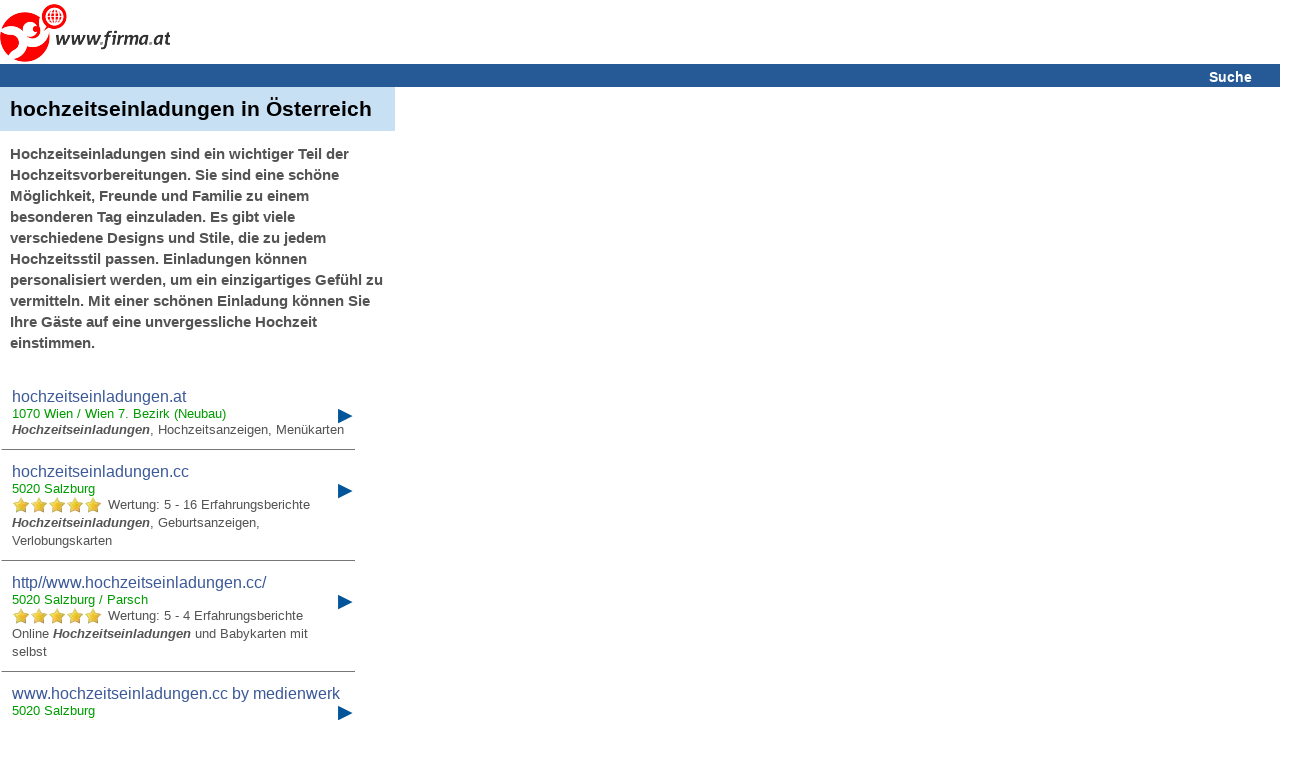

--- FILE ---
content_type: text/html; charset=UTF-8
request_url: https://www.firma.at/key/hochzeitseinladungen/
body_size: 14058
content:
<!DOCTYPE html>
<html lang="de">
<head>
<!-- mobile v2.6-beta-20220812 -->
<title>&#5125; hochzeitseinladungen in &Ouml;sterreich</title>
<link rel="shortcut icon" href="https://static03-cdn.firma.at/icons/firma_favicon.ico" type="image/x-icon"><link rel="icon" sizes="32x32" href="https://static03-cdn.firma.at/icons/firma_favicon-32x32.png" type="image/png"><link rel="icon" sizes="16x16" href="https://static03-cdn.firma.at/icons/firma_favicon-16x16.png" type="image/png"><link rel="apple-touch-icon" sizes="180x180" href="https://static03-cdn.firma.at/icons/firma_apple-touch-icon.png"><link rel="mask-icon" href="https://static03-cdn.firma.at/icons/safari-pinned-tab.svg" color="#5bbad5"><meta name="msapplication-TileColor" content="#da532c"><meta name="theme-color" content="#ffffff"><link rel="image_src" href="https://static01-cdn.firma.at/images/webp/firma_166.webp"><link rel="preload" as="image" href="https://static01-cdn.firma.at/images/webp/firma_166.webp" ><link rel="preload" as="image" href="/pictures/firma_icons.webp" ><meta name="keywords" CONTENT="Firmenverzeichnis, Österreich, Firmen, Firma, Adressen, Suche, Österreich, Austria">
<meta name="description" CONTENT="hochzeitseinladungen - Suchergebnis-Seite. Es wurden 54 Firmen zu hochzeitseinladungen bei firma.at gefunden.">
<meta http-equiv="content-type" content="text/html; charset=UTF-8">
<meta name="viewport" content="width=device-width, user-scalable=yes, initial-scale=1.0, maximum-scale=5.0, minimum-scale=1.0">
<meta name="format-detection" content="telephone=no">
<meta name="apple-mobile-web-app-capable" content="yes">
<meta name="apple-mobile-web-app-status-bar-style" content="black-translucent">
<meta name="language" content="de">
<meta name="content-language" content="de">
<meta name="country" content="AT">
<meta name="robots" content="index,follow">
<link rel="canonical" href="https://www.firma.at/key/hochzeitseinladungen/" >
<style>
<!--
body{background-color:#fff;font-family:sans-serif;margin:0;padding:0;text-align:left}img{border:0}input[type=text]{border:1px solid #CCC;background-color:#FFF}.searchform input[type=text]{width: 15.7em;height:1.5em;font-size:1.1em;margin-bottom:9px;}.searchform_front input[type=text]{width: 15.7em;height:1.5em;font-size:1.1em;margin-bottom:9px;}.headerband2 a:visited{color:#fff}.headerband2 a:link{color:#fff}a:link{color:#005499}a:visited{color:#005499}a:hover{color:#005499}a:active{color:#005499}a{text-decoration:underline}.page{padding:0}.FOOTERBAND{margin-top:0.625em;height:0.938em;background-color:#F3F3F3;padding:0.313em;border-top:1px solid #bfbfbf}.headerband{text-align:center;padding:0.313em 0.313em 0 0;background-color:#fff;font-size:0.875em}.dwnlnk a:link{color:#FF0000}.headerband2{font-weight:bold;font-size:0.875em;background-color:#265a96;color:#fff;padding:0.313em 0 0.125em 0.313em;margin:0 0 0 0;text-align:left}.dwnlnk{background-color:#feffc2;font-weight:bold;padding:0.313em 0 0.125em 0.313em;margin:0 0 0.125em 0}.pop_category{padding:0.125em 0 0.125em 0;font-weight:bold}.specialEvent{font-weight:bold;vertical-align:middle;padding-bottom:0.188em}.searchform_front .content{background-color:#ffffff;padding:0.25em 0 0.125em 0.313em}.searchform .content .subtitle{color: #8c8c97;}.searchform_front .content_blue{background-color:#ffffff;padding:0.25em 0 0.125em 0.313em}.searchform .content{background-color:#ffffff;padding:0.25em 0 0.125em 0.313em;border-top:1px solid #ffffff;font-size: 1.4em;}.searchform .content_blue{background-color:#ffffff;padding:0.25em 0 0.125em 0.313em;border-top:1px solid #ffffff;font-size: 1.4em;}.button{margin-top:0.313em;padding-bottom:0.125em;width:12.5em;color:#fff;background-color:#265a96;height:1.75em;font-size:0.875em;font-weight:bold;background:-webkit-linear-gradient(to top, #265a96, #090944);background:-moz-linear-gradient(to top, #265a96, #440909);background:-ms-linear-gradient(to top, #265a96, #440909);background:-o-linear-gradient(to top, #265a96, #440909);background:linear-gradient(to top, #265a96, #090944);-webkit-border-radius:0.5em;-moz-border-radius:0.5em;border-radius:0.5em}.option{margin-top:0.313em}.pop_category{padding:0.125em 0 0.125em 0}.search .header{background-color:#feffc2;color:#005499;padding:0.313em 0 0.125em 0.313em;margin:0 0 0.125em 0}.search .header_blue{background-color:#e2f5ff;color:#005499;padding:0.313em 0 0.125em 0.313em;margin:0 0 0.125em 0}#SEARCH,#SEARCHB{margin-top:1.25em}#NEUEFIRMEN{padding-top:1.25em}p{margin-left:0.313em;color:#000;font-size:0.813em;font-family:sans-serif}#FOOTER1{width:98%;height:1.563em;font-size:0.875em;background-color:#F3F3F3;color:#000;padding-left:5px;padding-top:3px;position:relative;text-align:left;top:5px}#FOOTER2{width:98%;height:1.563em;font-size:1em;background-color:#fff;color:#000;padding-left:5px;padding-top:3px;position:relative;top:5px;border:1px solid #e2f5ff;text-align:left}#FOOTER1 a,#FOOTER2 a{color:#000;text-decoration:underline}#IMPRESSUM{padding:5px;width:98%;font-size:0.875em}.contentbold{font-weight:bold}.contentbold,.contentnormal{font-size:1em}.B{font-weight:bold}div{text-align:left}#FOOTER a{font-size:0.875em}table{width:100%;border:0}#FLOGO{float:left}#FHT{text-align:left;margin-left:2px}.hb2Suche{padding-right:10px;text-align:right;font-size:1.0em;width:100%;}.hb2Suche a{text-decoration:none;padding-right:28px;}.TRLEER{height:0.938em}#DOMAIN-LNAME{font-family:sans-serif;font-style:italic;font-size:15px;font-weight:bold}#BR::after{content: "\a";white-space: pre;}h1.B,h2.B{display:inline;}h2.B{font-size: 1em;}.srq p{display:inline;}

-->
</style><script type="application/ld+json">
{
 "@context": "http://schema.org",
 "@type": "WebSite",
 "name": "Firmenverzeichnis Österreich - finden und gefunden werden",
 "url": "https://www.firma.at/",
 "potentialAction": {
 	"@type": "SearchAction",
 	"target": "https://www.firma.at/search/?q={search_term_string}",
 	"query-input": "required name=search_term_string"
 }
}
</script>
<!--  AFS Search RESULT -->
<script type="text/javascript" src="https://www.google.com/adsense/search/ads.js" defer charset="utf-8"></script><script type="text/javascript" charset="utf-8"><!--
/* search AFS */
(function(g,o){g[o]=g[o]||function(){(g[o]['q']=g[o]['q']||[]).push(arguments)},g[o]['t']=1*new Date})(window,'_googCsa');
var pageOptions = {"pubId":"partner-pub-5860356910467713","query":"hochzeitseinladungen","styleId":"4953275621","adsafe":"low"}; var adblock18IMSI = {"container":"adx1c","number":"4","fontFamily":"verdana","fontSizeTitle":"14px","fontSizeDescription":"13px","fontSizeDomainLink":"13px","colorTitleLink":"#0066CC","colorDomainLink":"#0066CC","colorBackground":"#FFFFFF"}; _googCsa('ads', pageOptions, adblock18IMSI);

//-->
</script><script async src="https://pagead2.googlesyndication.com/pagead/js/adsbygoogle.js?client=ca-pub-5860356910467713" crossorigin="anonymous"></script><style id="100">
<!--
table{border-collapse:collapse}td{vertical-align:top;text-align:left;font-size:0.875em}td.FNAME{padding-left:10px;padding-top:5px;padding-bottom:5px;font-size:1.2em}td.LEER{border:0;font-size:0.0625em;line-height:0.0625em}td.WERBUNG{border:0;background-color:#fff}.SGN{font-size:1.563em;vertical-align:middle;width:0313em}.FC{padding-left:5px;padding-top:5px;padding-right:5px;font-size:1.2em;width:80%}.TXT{font-size:0.75em}.BR{font-style:italic}#FIRMENNAME,#SEARCHRESULT{background-color:#c7e0f3}.DB_BUTTON{color:#000;text-decoration:none;width:100%;padding:10px 5px 10px;border-left:0px solid #fff;border-top:0px solid #fff;border-bottom:0px solid #777;border-right:0px solid #777;background-color:#fff;font-family:sans-serif;font-size:1.2em;font-weight:normal;}.DB_CAPTION{font-size:1.2em}.DB_BUTTON a{color:#000;text-decoration:none}.DETAIL_ITEM2{width:100%}.DETAIL_ITEM2 a{color:#000;text-decoration:none;display:block;width:98%;padding:10px;border-left:1px solid #fff;border-top:1px solid #fff;border-bottom:1px solid #777;border-right:1px solid #777;background-color:#fff;font-family:sans-serif;font-size:1.2em;font-weight:normal;color:#000}.DETAIL_ITEM3 span{color:#000;text-decoration:none;display:block;width:93%;padding:10px;border-left:1px solid #fff;border-top:1px solid #fff;border-bottom:1px solid #777;border-right:1px solid #777;background-color:#fff;font-family:sans-serif;font-size:0.938em;font-weight:normal;color:#000}.DB_SIGN{font-size:0.938em;position:absolute;/*right:1.563em;*/left:315px;}.DB_SIGN2{font-size:0.938em;position:relative;left:-5px}span[class="rating-rating"]{display:none}span[class="reviewer"],[class="dtreviewed"],[class="value-title"]{font-style:italic}div[class="headerband2"] a{text-decoration:none}#BWTC{font-size:0.75em}span.DB_CNT{display:none}#DOMAIN-LNAME{color:#f00;}.DB_BUTTON span#CNPRODIE a{color:#676F9D;text-decoration:underline;line-height:1.4em;}
div.firma_widgetbox{position:relative;top:20px;right:-10px;display:inline;}.firma_std_style .firma_separator{margin:0 2px;display:inline;}div.fa_clear{clear:both;}.firma_std_style .firma_separator,.firma_std_style .fa_button,.firma_std_style .fa_module,.firma_std_style .fa_buttons{float:left;}.fa_button img{border:0;}.firma_std_style .fa_button,.firma_std_style .fa_module{padding:0 2px;}.fa_button,.fa_module,.fa_buttons{cursor:pointer;}.fa_button:hover{filter:alpha(opacity=80);}.fa_buttons:hover{opacity:.8;filter:alpha(opacity=80);}.fa_buttons{background:url(/images/widgetP32.png) no-repeat left;overflow:hidden;display:block;background-position:0 0;height:16px;width:16px;line-height:16px!important;}.firma_std_style .fa_16x_expanded,.firma_std_style .fa_16x_compact{margin-right:4px;}.firma_b{cursor:pointer;}.fa_16x_facebook{background-position:0 -1584px;}.fa_16x_facebook_like{background-position:0 -1600px;}.fa_16x_twitter{background-position:0 -5232px;}.fa_16x_rss{background-position:0 -4336px;}.pagination{
    margin:1.438em 0 1.438em 0;
    padding:0 0 0 5px;
		/*margin-left: 0.313em;*/
}
.pagination span{
    display: inline;
    padding: 15px 19px 15px 19px;
    border: 1px solid #ddd;
    margin-right: -1px;
    font: 14px/20px Arial, Helvetica, sans-serif;
		font-weight: bold;
    background: #FFFFFF;
}
.pagination span a, .pagination a{
    text-decoration:none;
    color: rgb(89, 141, 235);
}
.pagination span.first {
    border-radius: 5px 0px 0px 5px;
}
.pagination span.last {
    border-radius: 0px 5px 5px 0px;
}
.pagination span:hover{
    background: #EEE;
}

.pagination span.current {
    background: #265A96;
    border: 1px solid #265A96;
    color: #FFFFFF;
}

.pagbottom {
	margin-top:2.2em;
}
.pagcenter {
    margin-left: auto;
    margin-right: auto;
}/* firma search result 20150610 */
/* firma search result 20221014 */
#searchresult em {font-weight:bold;font-style:normal;}
.search_result .srdresult{padding:10px;border-left:1px solid #fff;border-top:1px solid #fff;border-bottom:1px solid #777;max-width: 333px;}
.srtd1{padding-bottom: 15px; align:center;}
.srh3{display:block; overflow:hidden; text-overflow:ellipsis; white-space:nowrap; font-family:arial,sans-serif; font-size:1.2em; font-weight:normal; margin:0px; padding:0px; line-height:1.2; color: #3B5998;}
.search_result a{text-decoration: none;}
.search_result a:hover{border-bottom:1px solid #3B5998;}
.srd1{position:relative;font-family:arial,sans-serif;font-weight:normal;font-size:small;}
.srd2{font-family:arial,sans-serif;color:#009b00; font-size:1.077em;}
.srd3{font-family:arial,sans-serif;color: #545454;font-size:1.077em;line-height:1.4;word-wrap:break-word;}
.button{position:relative;display:inline-block;min-width:100px;}
.popup{position: absolute;top:100%;left:0;display:none;z-index:3;min-width:100px;min-height:50px;border:1px solid rgba(0, 0, 0, 0.2);background:#FFF none repeat scroll 0% 0%;text-align:left;box-shadow:0px 2px 4px rgba(0, 0, 0, 0.2);transition:opacity 0.218s ease 0s;white-space:nowrap;padding: 7px 18px; }
.popup a{text-decoration:none;}
.popup a:hover{border-bottom:1px solid #3B5998;}
.dropdown-button-text{font-family:arial,sans-serif;color:#545454;font-size:12px;font-weight:normal;}
.dropdown-button-ico{height:12px;background-position:0 -48px; background-repeat:no-repeat;}
.srdresult{position:relative;width:100%;}
.SGN{font-size:1.563em;width:17px;position:absolute; left:336px;top:25px;}
.srq{padding:10px;max-width: 375px;}
.srq h1{display:inline;font-size:1.5em;}.firma-icon{float:left;width:16px;height:16px;text-indent:-999em;cursor:pointer;display:block;background:transparent;overflow:hidden}.firma-icon{background:url(/pictures/firma_icons.webp) no-repeat 0 0px}.firma-icon-w{background:#fff url(/pictures/firma_icons.webp) no-repeat 0 0px}.ui-state-default{border:1px solid #fff;font-weight:bold;color:#1c94c4;}.ui-corner-all{-moz-border-radius:4px;-webkit-border-radius:4px; border-radius:4px;}.star-rating-gold{background-position:0 -32px; background-repeat:no-repeat;}.star-rating-grey{width:90px;}span.rating-rating.rating{white-space:nowrap;word-wrap:break-word;}.hidden {display: none !important;}
-->
</style><script>

var CANONICAL='https://www.firma.at/key/hochzeitseinladungen/';
var CDN01='https://static01-cdn.firma.at/';
var CDN02='https://static02-cdn.firma.at/';
var CDN03='https://static03-cdn.firma.at/';

</script></head>
<body style="width:100%;">
<div class="headerband"><a href="/"><img id="FLOGO" src="https://static01-cdn.firma.at/images/webp/firma_166.webp" width="170" height="58" alt="www.firma.at"></a><!-- <span id="DOMAIN-LNAME"></span>--><div id="FHT" style="height:60px;"><!-- <span class="B">www.firma.at</span><br>finden und gefunden werden <br>seit 1998!<br><br>--><span id="firma_social_firma"></span></div><div class="headerband2 hb2Suche" ><a href="https://www.firma.at/">Suche</a></div><div class="srq" id="SEARCHRESULT" style="width: 100%;"><h1>hochzeitseinladungen in Österreich</h1></div>
<script type="application/ld+json">
{
  "@context": "https://schema.org",
  "@type": "FAQPage",
  "mainEntity": [
  {
    "@type": "Question",
    "name": "Was bedeutet Hochzeitseinladungen?",
    "acceptedAnswer": {
    "@type": "Answer",
     "text": "Hochzeitseinladungen sind ein wichtiger Teil der Hochzeitsvorbereitungen. Sie sind eine schöne Möglichkeit, Freunde und Familie zu einem besonderen Tag einzuladen. Es gibt viele verschiedene Designs und Stile, die zu jedem Hochzeitsstil passen. Einladungen können personalisiert werden, um ein einzigartiges Gefühl zu vermitteln. Mit einer schönen Einladung können Sie Ihre Gäste auf eine unvergessliche Hochzeit einstimmen."
    }
  }]
}
</script><div><h2 class="srq srd3" style="padding-top: 0px;">Hochzeitseinladungen sind ein wichtiger Teil der Hochzeitsvorbereitungen. Sie sind eine sch&ouml;ne M&ouml;glichkeit, Freunde und Familie zu einem besonderen Tag einzuladen. Es gibt viele verschiedene Designs und Stile, die zu jedem Hochzeitsstil passen. Einladungen k&ouml;nnen personalisiert werden, um ein einzigartiges Gef&uuml;hl zu vermitteln. Mit einer sch&ouml;nen Einladung k&ouml;nnen Sie Ihre G&auml;ste auf eine unvergessliche Hochzeit einstimmen.</h2></div><table><tr><td class="search_result"  colspan="2"><a href="/www.hochzeitseinladungen.[base64]"><div class="srdresult"><div class="srd1" ><h3 class="srh3">hochzeitseinladungen.at</h3></div><div class="srd2" >1070 Wien / Wien 7. Bezirk (Neubau)</div><div class="srd3"></div><div class="srd3" ><em><b>Hochzeitseinladungen</b></em>, Hochzeitsanzeigen, Menükarten</div><div class="SGN DB_SIGN2">&#x25B6;</div></div></a></td></tr><tr><td class="search_result"  colspan="2"><a href="/www.hochzeitseinladungen.[base64]"><div class="srdresult"><div class="srd1" ><h3 class="srh3">hochzeitseinladungen.cc</h3></div><div class="srd2" >5020 Salzburg</div><div class="srd3"><span class="rating-stars" id="rating-avg-5" title="5 out of 5 Stars"><span class="firma-icon firma-icon-w rater-d5 ui-state-default ui-corner-all  star-rating-grey" ><span class="firma-icon firma-icon-w star-rating-gold" style="width:90px;"></span></span></span>&nbsp;<span class="rating-rating rating" ><span class="average">Wertung: 5</span> - 16 Erfahrungsberichte</span>&nbsp;</div><div class="srd3" ><em><b>Hochzeitseinladungen</b></em>, Geburtsanzeigen, Verlobungskarten</div><div class="SGN DB_SIGN2">&#x25B6;</div></div></a></td></tr><tr><td class="search_result"  colspan="2"><a href="/www.hochzeitseinladungen.cc_Parsch-hochzeitseinladungen-hochzeitseinladung-hochzeitskarten-babykarten-anlasskarten-karten-spruch-texte-ideen-muster-drucken-druckerei-_532a9ef24845020a82def6068ed23b11"><div class="srdresult"><div class="srd1" ><h3 class="srh3">http//www.hochzeitseinladungen.cc/</h3></div><div class="srd2" >5020 Salzburg / Parsch</div><div class="srd3"><span class="rating-stars" id="rating-avg-5" title="5 out of 5 Stars"><span class="firma-icon firma-icon-w rater-d5 ui-state-default ui-corner-all  star-rating-grey" ><span class="firma-icon firma-icon-w star-rating-gold" style="width:90px;"></span></span></span>&nbsp;<span class="rating-rating rating" ><span class="average">Wertung: 5</span> - 4 Erfahrungsberichte</span>&nbsp;</div><div class="srd3" >Online <em><b>Hochzeitseinladungen</b></em> und Babykarten mit selbst</div><div class="SGN DB_SIGN2">&#x25B6;</div></div></a></td></tr><tr><td class="search_result"  colspan="2"><a href="/www.medienwerk.[base64]"><div class="srdresult"><div class="srd1" ><h3 class="srh3">www.hochzeitseinladungen.cc by medienwerk</h3></div><div class="srd2" >5020 Salzburg</div><div class="srd3"><span class="rating-stars" id="rating-avg-4.5" title="4.5 out of 5 Stars"><span class="firma-icon firma-icon-w rater-d4.5 ui-state-default ui-corner-all  star-rating-grey" ><span class="firma-icon firma-icon-w star-rating-gold" style="width:81px;"></span></span></span>&nbsp;<span class="rating-rating rating" ><span class="average">Wertung: 4.5</span> - 7 Erfahrungsberichte</span>&nbsp;</div><div class="srd3" >www.<em><b>hochzeitseinladungen</b></em>.cc by medienwerk</div><div class="SGN DB_SIGN2">&#x25B6;</div></div></a></td></tr><tr><td class="search_result"  colspan="2"><a href="/www.hochzeitseinladungen.co.at_Wien-Landstrasse-hochzeitseinladungen-co-at-Hochzeitseinladungen-Hochzeitskarten-Dankeskaertchen-Kirchenhefte-Save-the-Date-Weinetiketten-Druckerei-Druck-drucken-_dcc11d8cfe6063fa3acf6f62a8ad6b49"><div class="srdresult"><div class="srd1" ><h3 class="srh3">Hochzeitskarten.at</h3></div><div class="srd2" >1030 Wien / Wien 3. Bezirk (Landstra&szlig;e)</div><div class="srd3"></div><div class="srd3" >Wir drucken <em><b>Hochzeitseinladungen</b></em> und sämtliche andere</div><div class="SGN DB_SIGN2">&#x25B6;</div></div></a></td></tr><tr><td class="search_result"  colspan="2"><a href="/www.extraeinladung.[base64]"><div class="srdresult"><div class="srd1" ><h3 class="srh3">ExtraEinladung</h3></div><div class="srd2" >5020 Salzburg</div><div class="srd3"></div><div class="srd3" >individuelle <em><b>Hochzeitseinladungen</b></em> · Einladungen · Baby-Karten</div><div class="SGN DB_SIGN2">&#x25B6;</div></div></a></td></tr><tr><td class="search_result"  colspan="2"><a href="/juche.[base64]"><div class="srdresult"><div class="srd1" ><h3 class="srh3">juche! communications illustrated</h3></div><div class="srd2" >1140 Wien / Wien 14. Bezirk (Penzing)</div><div class="srd3"></div><div class="srd3" >Avusturya exklusive <em><b>Hochzeitseinladungen</b></em> aus Wien</div><div class="SGN DB_SIGN2">&#x25B6;</div></div></a></td></tr><tr><td class="search_result"  colspan="2"><a href="/www.kranner.co.[base64]"><div class="srdresult"><div class="srd1" ><h3 class="srh3">Kranner</h3></div><div class="srd2" >9020 Klagenfurt</div><div class="srd3"></div><div class="srd3" >KANA WIE DA KRANNER</div><div class="SGN DB_SIGN2">&#x25B6;</div></div></a></td></tr><tr><td class="search_result"  colspan="2"><a href="/www.druckerei-burkert.[base64]"><div class="srdresult"><div class="srd1" ><h3 class="srh3">Helmut Josef Druckerei Burkert Nieder&ouml;sterreich Plakate...</h3></div><div class="srd2" >2486 Pottendorf</div><div class="srd3"></div><div class="srd3" > Flyer, Poster, <em><b>Hochzeitseinladungen</b></em>, Großformatdruck</div><div class="SGN DB_SIGN2">&#x25B6;</div></div></a></td></tr><tr><td class="search_result"  colspan="2"><a href="/www.papierhimmel.com_Wien-Josefstadt-papierhimmel-Hochzeitseinladungen-Einladungen-Save-the-Dates-Menuekarten-Geburtstagseinladungen-Buffetkaertchen-Festpapeterie-Hochzeitskarten-_bc5f4f76a2a3e98bad63e996f94f2c46"><div class="srdresult"><div class="srd1" ><h3 class="srh3">papierhimmel</h3></div><div class="srd2" >1180 Wien / Gersthof</div><div class="srd3"></div><div class="srd3" >Online-Shop für <em><b>Hochzeitseinladungen</b></em> (romantisch, ausgefallen</div><div class="SGN DB_SIGN2">&#x25B6;</div></div></a></td></tr><tr><td class="search_result"  colspan="2"><a href="/www.sillerdruck.[base64]"><div class="srdresult"><div class="srd1" ><h3 class="srh3">Druckerei Gerhard Siller</h3></div><div class="srd2" >3500 Krems an der Donau / Krems</div><div class="srd3"></div><div class="srd3" >Druckerei</div><div class="SGN DB_SIGN2">&#x25B6;</div></div></a></td></tr><tr><td class="search_result"  colspan="2"><a href="/www.gruenauer.[base64]"><div class="srdresult"><div class="srd1" ><h3 class="srh3">WerbeAgentur Gr&uuml;nauer / Lifestyle-Magazin for You</h3></div><div class="srd2" >7400 Oberwart</div><div class="srd3"></div><div class="srd3" >WerbeAgentur Grünauer & Lifestyle-Magazin for You</div><div class="SGN DB_SIGN2">&#x25B6;</div></div></a></td></tr><tr><td class="search_result"  colspan="2"><a href="/www.haidegger-druck.[base64]"><div class="srdresult"><div class="srd1" ><h3 class="srh3">Druckerei Haidegger-Steiner</h3></div><div class="srd2" >1150 Wien / Wien 15. Bezirk (Rudolfsheim-F&uuml;nfhaus)</div><div class="srd3"></div><div class="srd3" >Druckerei Haidegger, 1150 Wien</div><div class="SGN DB_SIGN2">&#x25B6;</div></div></a></td></tr><tr><td class="search_result"  colspan="2"><a href="/www.steiner-druck.[base64]"><div class="srdresult"><div class="srd1" ><h3 class="srh3">Druckerei Steiner</h3></div><div class="srd2" >1150 Wien / F&uuml;nfhaus</div><div class="srd3"></div><div class="srd3" >Druckerei Steiner Reliefdruck Visitkarten Geschäftskarten Briefpapier 
Menükarten Einladungen...</div><div class="SGN DB_SIGN2">&#x25B6;</div></div></a></td></tr><tr><td class="search_result"  colspan="2"><a href="/www.gino.[base64]"><div class="srdresult"><div class="srd1" ><h3 class="srh3">GINO Kreativ</h3></div><div class="srd2" >1230 Wien / Alterlaa</div><div class="srd3"></div><div class="srd3" >GINO Kreativ</div><div class="SGN DB_SIGN2">&#x25B6;</div></div></a></td></tr><tr><td class="search_result"  colspan="2"><a href="/www.hobl-gmbh.[base64]"><div class="srdresult"><div class="srd1" ><h3 class="srh3">HOBL+SOHN Faszination in Papier</h3></div><div class="srd2" >4801 Traunkirchen</div><div class="srd3"><span class="rating-stars" id="rating-avg-5" title="5 out of 5 Stars"><span class="firma-icon firma-icon-w rater-d5 ui-state-default ui-corner-all  star-rating-grey" ><span class="firma-icon firma-icon-w star-rating-gold" style="width:90px;"></span></span></span>&nbsp;<span class="rating-rating rating" ><span class="average">Wertung: 5</span> - 1 Erfahrungsbericht</span>&nbsp;</div><div class="srd3" >individuell gestaltete <em><b>Hochzeitseinladungen</b></em>, Visiten und Grußkarten</div><div class="SGN DB_SIGN2">&#x25B6;</div></div></a></td></tr><tr><td class="search_result"  colspan="2"><a href="/www.dankeskarte.com_Schwaz-Dankeskarte-com-Dankeskarte-Dankeskarten-Menuekarte-Menuekarten-Einladung-Einladungen-Tischkarte-Tischkarten-_81fb4c06525bafaacd0f7e7f9fe46b97"><div class="srdresult"><div class="srd1" ><h3 class="srh3">Dankeskarte.com</h3></div><div class="srd2" >6130 Schwaz</div><div class="srd3"><span class="rating-stars" id="rating-avg-5" title="5 out of 5 Stars"><span class="firma-icon firma-icon-w rater-d5 ui-state-default ui-corner-all  star-rating-grey" ><span class="firma-icon firma-icon-w star-rating-gold" style="width:90px;"></span></span></span>&nbsp;<span class="rating-rating rating" ><span class="average">Wertung: 5</span> - 7 Erfahrungsberichte</span>&nbsp;</div><div class="srd3" >Dankeskarten Premiumkarten für besondere Anlässe Hochzeit, Einladungen, Dankeskarten,...</div><div class="SGN DB_SIGN2">&#x25B6;</div></div></a></td></tr><tr><td class="search_result"  colspan="2"><a href="/www.invitations.[base64]"><div class="srdresult"><div class="srd1" ><h3 class="srh3">Invitations / besondere Einladungskarten f&uuml;r besondere...</h3></div><div class="srd2" >1020 Wien / Wien 2. Bezirk (Leopoldstadt)</div><div class="srd3"></div><div class="srd3" > handgefertigte <em><b>Hochzeitseinladungen</b></em>, Hochzeitsanzeigen</div><div class="SGN DB_SIGN2">&#x25B6;</div></div></a></td></tr><tr><td class="search_result"  colspan="2"><a href="/www.anton-schwab-soehne.[base64]"><div class="srdresult"><div class="srd1" ><h3 class="srh3">Anton Schwab &amp; Soehne</h3></div><div class="srd2" >6020 Innsbruck / St. Nikolaus</div><div class="srd3"></div><div class="srd3" >Druckaufträg Digitaldruck <em><b>Hochzeitseinladungen</b></em> Visitenkarten Briefblätter</div><div class="SGN DB_SIGN2">&#x25B6;</div></div></a></td></tr><tr><td class="search_result"  colspan="2"><a href="/www.kreativ-studio.[base64]"><div class="srdresult"><div class="srd1" ><h3 class="srh3">Kreativ-Studio Barbara Meyer</h3></div><div class="srd2" >1220 Wien / Aspern</div><div class="srd3"></div><div class="srd3" >Hochzeit, Einladungskarten</div><div class="SGN DB_SIGN2">&#x25B6;</div></div></a></td></tr><tr><td class="search_result"  colspan="2"><a href="/www.mondo-diverso.[base64]"><div class="srdresult"><div class="srd1" ><h3 class="srh3">M&uuml;hlmann Kommunikationsdienstleistungen</h3></div><div class="srd2" >9931 Au&szlig;ervillgraten</div><div class="srd3"></div><div class="srd3" >Hochzeitskarten, <em><b>Hochzeitseinladungen</b></em>, Geburtskarten,</div><div class="SGN DB_SIGN2">&#x25B6;</div></div></a></td></tr><tr><td class="search_result"  colspan="2"><a href="/[base64]"><div class="srdresult"><div class="srd1" ><h3 class="srh3">Flyposting Vienna - Plakatierung &amp; Flugzettelverteilung</h3></div><div class="srd2" >2873 Feistritz am Wechsel / Hollabrunn</div><div class="srd3"></div><div class="srd3" >Flyposting Vienna - Plakatierung & Flugzettelverteilung</div><div class="SGN DB_SIGN2">&#x25B6;</div></div></a></td></tr><tr><td class="search_result"  colspan="2"><a href="/www.fojan.[base64]"><div class="srdresult"><div class="srd1" ><h3 class="srh3">Edgar Fojan GmbH</h3></div><div class="srd2" >9500 Villach</div><div class="srd3"></div><div class="srd3" >Fojan - Grafik Beschriftung Malerei Webdesign</div><div class="SGN DB_SIGN2">&#x25B6;</div></div></a></td></tr><tr><td class="search_result"  colspan="2"><a href="/[base64]"><div class="srdresult"><div class="srd1" ><h3 class="srh3">FRANK Sylvia</h3></div><div class="srd2" >1110 Wien / Wien 11. Bezirk (Simmering)</div><div class="srd3"></div><div class="srd3" >Gastgeschenke und Zubehör für Hochzeit, Taufe, Kommunion und andere Feste Einladungskarten,...</div><div class="SGN DB_SIGN2">&#x25B6;</div></div></a></td></tr><tr><td class="search_result"  colspan="2"><a href="/www.druck-hofer.[base64]"><div class="srdresult"><div class="srd1" ><h3 class="srh3">Druck Hofer</h3></div><div class="srd2" >2070 Retz</div><div class="srd3"></div><div class="srd3" >DH - bringt Medien in Form</div><div class="SGN DB_SIGN2">&#x25B6;</div></div></a></td></tr><tr><td class="search_result"  colspan="2"><a href="/www.bastelland.at_Wilfleinsdorf-Bastelland-Ebner_9e690ede58290595da95736e545c1783"><div class="srdresult"><div class="srd1" ><h3 class="srh3">Bastelland-Ebner</h3></div><div class="srd2" >2462 Wilfleinsdorf</div><div class="srd3"></div><div class="srd3" ><em><b>Hochzeitseinladungen</b></em>, Taufartikel, Kommunionseinladungen</div><div class="SGN DB_SIGN2">&#x25B6;</div></div></a></td></tr><tr><td class="search_result"  colspan="2"><a href="/_Maria-Buch-Feistritz-GA-Margit-Lammer-Schreibbuero-Schreibbuero-Kunst-Kalligraphie-Handschrift-Billetts-Einladungen-_df3918b2dec6ef46a2b896b1743a6f7a"><div class="srdresult"><div class="srd1" ><h3 class="srh3">Margit Lammer Schreibb&uuml;ro</h3></div><div class="srd2" >8741 Wei&szlig;kirchen in Steiermark</div><div class="srd3"></div><div class="srd3" >Schreibbüro, Kalligraphie, die Kunst des Schönschreibens, handgeschriebene Einladungen,...</div><div class="SGN DB_SIGN2">&#x25B6;</div></div></a></td></tr><tr><td class="search_result"  colspan="2"><a href="/www.digimagic.[base64]"><div class="srdresult"><div class="srd1" ><h3 class="srh3">digi magic</h3></div><div class="srd2" >6850 Dornbirn</div><div class="srd3"></div><div class="srd3" >Aussergewöhnlich, besonders, einzigartig mit Stil und Herz werden Ihre wertvollen Augenblicke...</div><div class="SGN DB_SIGN2">&#x25B6;</div></div></a></td></tr><tr><td class="search_result"  colspan="2"><a href="/www.froemel.[base64]"><div class="srdresult"><div class="srd1" ><h3 class="srh3">Druckerei Alexander Fr&ouml;mel</h3></div><div class="srd2" >4715 Taufkirchen an der Trattnach</div><div class="srd3"></div><div class="srd3" >Einladungskarten, <em><b>Hochzeitseinladungen</b></em>, Rollups und Großformatdruck</div><div class="SGN DB_SIGN2">&#x25B6;</div></div></a></td></tr><tr><td class="search_result"  colspan="2"><a href="/www.flora-land.[base64]"><div class="srdresult"><div class="srd1" ><h3 class="srh3">Blumenstube Ebensee | ZE Handels und Beteiligung GmbH</h3></div><div class="srd2" >4802 Ebensee</div><div class="srd3"></div><div class="srd3" >Blumenstube Ebensee</div><div class="SGN DB_SIGN2">&#x25B6;</div></div></a></td></tr><tr><td class="search_result"  colspan="2"><a href="/www.perfektehochzeit.[base64]"><div class="srdresult"><div class="srd1" ><h3 class="srh3">Perfekte Hochzeit</h3></div><div class="srd2" >1150 Wien / F&uuml;nfhaus</div><div class="srd3"><span class="rating-stars" id="rating-avg-5" title="5 out of 5 Stars"><span class="firma-icon firma-icon-w rater-d5 ui-state-default ui-corner-all  star-rating-grey" ><span class="firma-icon firma-icon-w star-rating-gold" style="width:90px;"></span></span></span>&nbsp;<span class="rating-rating rating" ><span class="average">Wertung: 5</span> - 8 Erfahrungsberichte</span>&nbsp;</div><div class="srd3" >perfekte hochzeit, hochzeitsplanung und organisation, wedding planner</div><div class="SGN DB_SIGN2">&#x25B6;</div></div></a></td></tr><tr><td class="search_result"  colspan="2"><a href="/www.shirtsaremore.com_Linz-DesignArtDX-e-U-3d-Aufkleber-Doming-Harzaufkleber-Druck-Grafik-Werbung-Shirts-T-Shirts-Direktdruck-Drucksorten-Hochzeitseinladungen-_145b00841c5368d549e4a02805a0df8f"><div class="srdresult"><div class="srd1" ><h3 class="srh3">DesignArtDX e.U.</h3></div><div class="srd2" >4320 Perg / Mitterberg</div><div class="srd3"></div><div class="srd3" >Direktdruck, Drucksorten, <em><b>Hochzeitseinladungen</b></em></div><div class="SGN DB_SIGN2">&#x25B6;</div></div></a></td></tr><tr><td class="search_result"  colspan="2"><a href="/www.copyweb.[base64]"><div class="srdresult"><div class="srd1" ><h3 class="srh3">Profiwerbung GmbH</h3></div><div class="srd2" >4792 M&uuml;nzkirchen</div><div class="srd3"></div><div class="srd3" >Broschüren geheftet, <em><b>Hochzeitseinladungen</b></em>, Laminierungen,</div><div class="SGN DB_SIGN2">&#x25B6;</div></div></a></td></tr><tr><td class="search_result"  colspan="2"><a href="/www.favoprint.[base64]"><div class="srdresult"><div class="srd1" ><h3 class="srh3">Favoprint Druckerei Ges.m.b.H. &amp; Co KG</h3></div><div class="srd2" >1100 Wien / Favoriten</div><div class="srd3"></div><div class="srd3" >Kuvert, Taschen, <em><b>Hochzeitseinladungen</b></em>, Parten, Broschüern</div><div class="SGN DB_SIGN2">&#x25B6;</div></div></a></td></tr><tr><td class="search_result"  colspan="2"><a href="/www.inn-design.[base64]"><div class="srdresult"><div class="srd1" ><h3 class="srh3">innDesign</h3></div><div class="srd2" >4772 Lambrechten</div><div class="srd3"></div><div class="srd3" >Broschüren geheftet, <em><b>Hochzeitseinladungen</b></em>, Webdesign, Transparente</div><div class="SGN DB_SIGN2">&#x25B6;</div></div></a></td></tr><tr><td class="search_result"  colspan="2"><a href="/www.catering.co.[base64]"><div class="srdresult"><div class="srd1" ><h3 class="srh3">Heidis Exquisit Catering Heidemarie Schmerold Fasangartengasse...</h3></div><div class="srd2" >1010 Wien / Innere Stadt</div><div class="srd3"></div><div class="srd3" >Heidi\\'s Exquisit Catering</div><div class="SGN DB_SIGN2">&#x25B6;</div></div></a></td></tr><tr><td class="search_result"  colspan="2"><a href="/www.hochzeit-guenstig.at_Wiener-Neustadt-Jennys-Hochzeitsplaner-Hochzeitsplaner-_98c193a715613b7ed6f60961dd1d0d47"><div class="srdresult"><div class="srd1" ><h3 class="srh3">Jennys Hochzeitsplaradies</h3></div><div class="srd2" >2542 Kottingbrunn</div><div class="srd3"><span class="rating-stars" id="rating-avg-5" title="5 out of 5 Stars"><span class="firma-icon firma-icon-w rater-d5 ui-state-default ui-corner-all  star-rating-grey" ><span class="firma-icon firma-icon-w star-rating-gold" style="width:90px;"></span></span></span>&nbsp;<span class="rating-rating rating" ><span class="average">Wertung: 5</span> - 1 Erfahrungsbericht</span>&nbsp;</div><div class="srd3" >Brautmoden</div><div class="SGN DB_SIGN2">&#x25B6;</div></div></a></td></tr><tr><td class="search_result"  colspan="2"><a href="/www.lasergravur.[base64]"><div class="srdresult"><div class="srd1" ><h3 class="srh3">rausgebrannt Lasergravuren</h3></div><div class="srd2" >1060 Wien / Wien 6. Bezirk (Mariahilf)</div><div class="srd3"><span class="rating-stars" id="rating-avg-5" title="5 out of 5 Stars"><span class="firma-icon firma-icon-w rater-d5 ui-state-default ui-corner-all  star-rating-grey" ><span class="firma-icon firma-icon-w star-rating-gold" style="width:90px;"></span></span></span>&nbsp;<span class="rating-rating rating" ><span class="average">Wertung: 5</span> - 2 Erfahrungsberichte</span>&nbsp;</div><div class="srd3" >Pokale, Ehrentafeln, <em><b>Hochzeitseinladungen</b></em></div><div class="SGN DB_SIGN2">&#x25B6;</div></div></a></td></tr><tr><td class="search_result"  colspan="2"><a href="/www.fantasia-scrapbooking.[base64]"><div class="srdresult"><div class="srd1" ><h3 class="srh3">fantasia</h3></div><div class="srd2" >2334 V&ouml;sendorf-S&uuml;d / V&ouml;sendorf</div><div class="srd3"></div><div class="srd3" >fantasia</div><div class="SGN DB_SIGN2">&#x25B6;</div></div></a></td></tr><tr><td class="search_result"  colspan="2"><a href="/www.astrids-buero.[base64]"><div class="srdresult"><div class="srd1" ><h3 class="srh3">astrid&#039;s b&uuml;ro  Werbeagentur</h3></div><div class="srd2" >5350 Strobl</div><div class="srd3"></div><div class="srd3" >Folder Flyer Plakate <em><b>Hochzeitseinladungen</b></em> Einladungen Logodesign</div><div class="SGN DB_SIGN2">&#x25B6;</div></div></a></td></tr><tr><td class="search_result"  colspan="2"><a href="/www.wambacher.[base64]"><div class="srdresult"><div class="srd1" ><h3 class="srh3">Druckerei Wambacher Vees e.U.</h3></div><div class="srd2" >4760 Raab</div><div class="srd3"></div><div class="srd3" >DRUCKEREI WAMBACHER VEES</div><div class="SGN DB_SIGN2">&#x25B6;</div></div></a></td></tr><tr><td class="search_result"  colspan="2"><a href="/www.juche.[base64]"><div class="srdresult"><div class="srd1" ><h3 class="srh3">juche! communications illustrated e.U.</h3></div><div class="srd2" >1140 Wien / Penzing</div><div class="srd3"></div><div class="srd3" >, verpackungen, <em><b>hochzeitseinladungen</b></em>, ballone wien</div><div class="SGN DB_SIGN2">&#x25B6;</div></div></a></td></tr><tr><td class="search_result"  colspan="2"><a href="/www.lovely-events.[base64]"><div class="srdresult"><div class="srd1" ><h3 class="srh3">Lovely Events (Event &amp; Werbeagentur)</h3></div><div class="srd2" >8051 Graz-G&ouml;sting / G&ouml;sting</div><div class="srd3"></div><div class="srd3" >Lovely Events ( Event & Werbeagentur)</div><div class="SGN DB_SIGN2">&#x25B6;</div></div></a></td></tr><tr><td class="search_result"  colspan="2"><a href="/www.druckmedia.[base64]"><div class="srdresult"><div class="srd1" ><h3 class="srh3">Eurosnap Wir machen DRUCK!</h3></div><div class="srd2" >4400 Steyr</div><div class="srd3"></div><div class="srd3" >Druck Stempel Plakate</div><div class="SGN DB_SIGN2">&#x25B6;</div></div></a></td></tr><tr><td class="search_result"  colspan="2"><a href="/[base64]"><div class="srdresult"><div class="srd1" ><h3 class="srh3">Kopien &amp; Druck Studio</h3></div><div class="srd2" >9020 Klagenfurt</div><div class="srd3"></div><div class="srd3" >Kopien & Druck Studio</div><div class="SGN DB_SIGN2">&#x25B6;</div></div></a></td></tr><tr><td class="search_result"  colspan="2"><a href="/www.koralpendruckerei.[base64]"><div class="srdresult"><div class="srd1" ><h3 class="srh3">Koralpendruckerei Deutschlandsberg Startseite</h3></div><div class="srd2" >8530 Deutschlandsberg</div><div class="srd3"></div><div class="srd3" >Koralpendruckerei Deutschlandsberg - Startseite</div><div class="SGN DB_SIGN2">&#x25B6;</div></div></a></td></tr><tr><td class="search_result"  colspan="2"><a href="/www.anton-schwab.at_Innsbruck-Anton-Schwab-Soehne-Buchbinderei-Kartonagen-neukunde_41c700d327ee86ce3fe65afdb14a20c2"><div class="srdresult"><div class="srd1" ><h3 class="srh3">Anton Schwab S&ouml;hne Buchbinderei Kartonagen neukunde</h3></div><div class="srd2" >6080 Innsbruck-Igls / Innsbruck</div><div class="srd3"></div><div class="srd3" >neukunde</div><div class="SGN DB_SIGN2">&#x25B6;</div></div></a></td></tr><tr><td class="search_result"  colspan="2"><a href="/www.wieder.[base64]"><div class="srdresult"><div class="srd1" ><h3 class="srh3">Wieder Druck G&ouml;tzis Vorarlberg Austria</h3></div><div class="srd2" >6840 G&ouml;tzis</div><div class="srd3"></div><div class="srd3" >Wieder Druck . Götzis, Vorarlberg, Austria</div><div class="SGN DB_SIGN2">&#x25B6;</div></div></a></td></tr><tr><td class="search_result"  colspan="2"><a href="/www.printeam.[base64]"><div class="srdresult"><div class="srd1" ><h3 class="srh3">Printeam, Filiale Margareten
Stempel express ab 60 min.,...</h3></div><div class="srd2" >1050 Wien / Margareten</div><div class="srd3"></div><div class="srd3" >Sofort Stempel, express ab 60 min!</div><div class="SGN DB_SIGN2">&#x25B6;</div></div></a></td></tr><tr><td class="search_result"  colspan="2"><a href="/www.bastel-laden.[base64]"><div class="srdresult"><div class="srd1" ><h3 class="srh3">Bastel und Geschenkeladen Graz</h3></div><div class="srd2" >8020 Graz / Eggenberg</div><div class="srd3"></div><div class="srd3" >Bastel und Geschenkeladen Graz</div><div class="SGN DB_SIGN2">&#x25B6;</div></div></a></td></tr><tr><td class="search_result"  colspan="2"><a href="/www.paul-hamm.at_Linz-paul-hamm-photo-atelier-_267ea6c442bbc1ccf4c1aebc08721123"><div class="srdresult"><div class="srd1" ><h3 class="srh3">Paul Hamm GmbH Digitale Fotografie</h3></div><div class="srd2" >4040 Linz</div><div class="srd3"><span class="rating-stars" id="rating-avg-4" title="4 out of 5 Stars"><span class="firma-icon firma-icon-w rater-d4 ui-state-default ui-corner-all  star-rating-grey" ><span class="firma-icon firma-icon-w star-rating-gold" style="width:72px;"></span></span></span>&nbsp;<span class="rating-rating rating" ><span class="average">Wertung: 4</span> - 1 Erfahrungsbericht</span>&nbsp;</div><div class="srd3" >Gruppentribüne, <em><b>Hochzeitseinladungen</b></em>, Dankeskarten am</div><div class="SGN DB_SIGN2">&#x25B6;</div></div></a></td></tr><tr><td class="search_result"  colspan="2"><a href="/www.albert-weddings.[base64]"><div class="srdresult"><div class="srd1" ><h3 class="srh3">Albert-Weddings Wien Hochzeitsfotograf &amp; Hochzeitsmusik</h3></div><div class="srd2" >1040 Gemeindebezirk Wieden / Wien, Wieden</div><div class="srd3"></div><div class="srd3" >Ihr möchtet eure <em><b>Hochzeitseinladung</b></em> um liebevolle Fotos</div><div class="SGN DB_SIGN2">&#x25B6;</div></div></a></td></tr><tr><td class="search_result"  colspan="2"><a href="/www.hochzeitsbranding.[base64]"><div class="srdresult"><div class="srd1" ><h3 class="srh3">VAVAVOO Hochzeitsbranding</h3></div><div class="srd2" >1170 Gemeindebezirk Hernals / Wien, Hernals</div><div class="srd3"></div><div class="srd3" >als Paar in eurer <em><b>Hochzeitseinladung</b></em>, Trauheften, Tischkärtchen</div><div class="SGN DB_SIGN2">&#x25B6;</div></div></a></td></tr><tr><td class="search_result"  colspan="2"><a href="/www.dankeskarte.at_Schwaz-Dankeskarte-at-Dankeskarten-Dankeskarte-Dankeskarten-Hochzeit-Danksagungskarten-Hochzeit-Dankeskarte-com-_ffad94ec6d6385926b40d26c5c4b6388"><div class="srdresult"><div class="srd1" ><h3 class="srh3">Dankeskarte.at</h3></div><div class="srd2" >6130 Schwaz</div><div class="srd3"></div><div class="srd3" >Design sind passende <em><b>Hochzeitseinladungen</b></em>, Tischkarten, Menükarten</div><div class="SGN DB_SIGN2">&#x25B6;</div></div></a></td></tr></table><p><br>firma.at verwendet Cookies für eine optimale Nutzung der Webseite, sowie für Marketingzwecke: <a href="/Privacy-Policy.html" rel="nofollow">Cookie Richtlinie</a></p><div id="FOOTER2" style="height:2.763em;"><a href="/impressum.htm">Impressum</a> | <a href="/Privacy-Policy.html">Datenschutz</a> | <a href="/Info.html">Info</a><br>&copy; 2026 <span style="font-size:0.875em;">Firmenbv B.V.</span></div><p><br></p></div>
	<script><!--
	  var _paq = _paq || [];
	  _paq.push(['trackPageView']);
	  _paq.push(['enableLinkTracking']);
	  (function() {
	    var u="//www.firma.at/";
	    _paq.push(['setTrackerUrl', u+'static.php']);
	    _paq.push(['setSiteId', 'zrm92KqL5P']);
	    var d=document, g=d.createElement('script'), s=d.getElementsByTagName('script')[0];
	    g.type='text/javascript'; g.async=true; g.defer=true; g.src=u+'static.php';
	s.parentNode.insertBefore(g,s);
	  })();
	//-->
	</script>
</body>
</html>